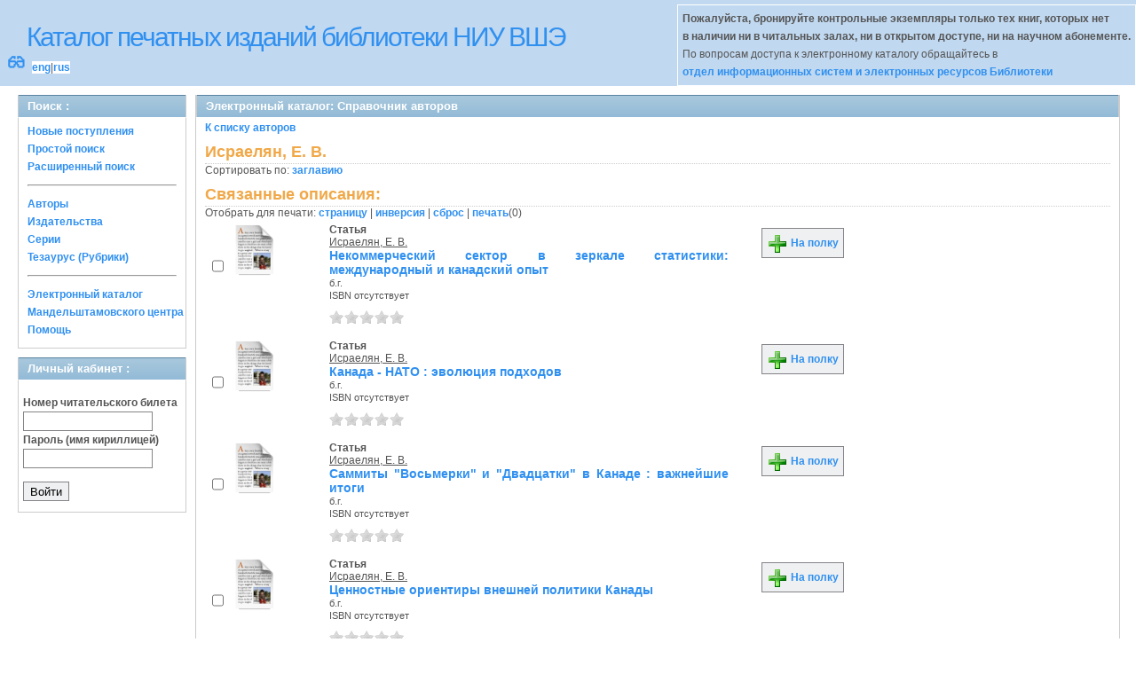

--- FILE ---
content_type: text/html; charset=UTF-8
request_url: http://opac.hse.ru/absopac/app/webroot/index.php?url=/auteurs/view/id:100132/source:default
body_size: 21803
content:
<!DOCTYPE html>
<html>
<head>
	<meta http-equiv="Content-Type" content="text/html; charset=utf-8" />	<title>
		AbsOPACСправочник авторов	</title>
	<link href="/absopac/app/webroot/favicon.ico" type="image/x-icon" rel="icon" /><link href="/absopac/app/webroot/favicon.ico" type="image/x-icon" rel="shortcut icon" /><link rel="stylesheet" type="text/css" href="/absopac/app/webroot/css/cake.generic.my.css" /><link rel="stylesheet" type="text/css" href="/absopac/app/webroot/css/style.css" /><link rel="stylesheet" type="text/css" href="/absopac/app/webroot/css/tables.css" /><link rel="stylesheet" type="text/css" href="/absopac/app/webroot/css/print.css" /><link rel="stylesheet" type="text/css" href="/absopac/app/webroot/css/search_forms.css" /><script type="text/javascript" src="/absopac/app/webroot/js/jquery.min.js"></script>
	<script type="text/javascript" src="/absopac/app/webroot/js/jquery.form.min.js"></script>
	<script type="text/javascript" src="/absopac/app/webroot/js/rating/jquery.rating.js"></script>
	<link rel="stylesheet" type="text/css" href="/absopac/app/webroot/css/jquery.rating.css" />
	<link rel="stylesheet" type="text/css" href="/absopac/app/webroot/css/booklist.css" />
	<script type="text/javascript" src="/absopac/app/webroot/js/jquery.paginate.js"></script><script type="text/javascript" src="/absopac/app/webroot/js/img.js"></script></head>
<body><div id="wrap">

	<div id="header">
		<div style="float: left;">
			<h1><a href="#">Каталог печатных изданий библиотеки НИУ ВШЭ</a></h1>
			<div style="float: left; font-size: 20px;margin: 2px 8px;"><a href="/absopac/app/webroot/index.php?url=/zoom" title="Масштаб 200% / нормальный">&#128083;</a></div>			<div class="languages" style="margin-top: 10px; float: left; background-color:#FFFFFF;">
				<a href="/absopac/app/webroot/index.php?url=/languages/switchLanguage/lang:eng">eng</a>|<a href="/absopac/app/webroot/index.php?url=/languages/switchLanguage/lang:rus">rus</a>		 	</div>
		</div>
		<div class="box"><b>Пожалуйста, бронируйте контрольные экземпляры только тех книг, которых нет<br> в наличии ни в читальных залах, ни в открытом доступе, ни на научном абонементе.</b><br>По вопросам доступа к электронному каталогу обращайтесь в<br> <a href="https://www.hse.ru/org/persons/430912">отдел информационных систем и электронных ресурсов Библиотеки</a></div>
	</div>
	
	<div id="content">
	
		<div id="left">
			<h2>Поиск : </h2>
			<div class="box"><ul>

	<li><a href="/absopac/app/webroot/index.php?url=/books/new_arrivals/">Новые поступления</a></li>

			<li><a href="/absopac/app/webroot/index.php?url=/SearchForms/index/1">Простой поиск</a></li>
	

			<li><a href="/absopac/app/webroot/index.php?url=/SearchForms/index/2">Расширенный поиск</a></li>
	
	
	
	
	<li class="general-menu-separator"><hr/></li>
	<li><a href="/absopac/app/webroot/index.php?url=/auteurs">Авторы</a></li>
	<li><a href="/absopac/app/webroot/index.php?url=/editeurs">Издательства</a></li>
	<li><a href="/absopac/app/webroot/index.php?url=/collections">Серии</a></li>
	<li><a href="/absopac/app/webroot/index.php?url=/Matieres">Тезаурус (Рубрики)</a></li>
	

	

	

	

	<li class="general-menu-separator"><hr/></li>
	
		
				<li><a href="http://opac.hse.ru/mendel" target="_blank">Электронный каталог Мандельштамовского центра</a></li>	
			<li><a href="/absopac/app/webroot/index.php?url=/help/index/">Помощь</a></li>
		</ul></div>
<h2>Личный кабинет : </h2>
			<div class="box"><div class="loginForm">
    <form action="/absopac/app/webroot/index.php?url=/users/login" target="_blank" style="text-align:left" id="UserLoginForm" method="post" accept-charset="utf-8"><div style="display:none;"><input type="hidden" name="_method" value="POST" /></div><label for="UserCodbarU">Номер читательского билета</label><input name="data[User][CodbarU]" type="text" maxlength="40" id="UserCodbarU" /><br/><label for="UserMotPasse">Пароль (имя кириллицей)</label><input type="password" name="data[User][MotPasse]" id="UserMotPasse" /><div class="buttons"><div class="submit"><input type="submit" value="Войти" /></div></div></form></div></div>
			
			
		</div>
		
		<div id="right">
			<div class="contentleft">
				<h2>Электронный каталог: Справочник авторов</h2>
				<div class="contentleftbox"><a href="/absopac/app/webroot/index.php?url=/auteurs">К списку авторов</a><h3>Исраелян, Е. В.</h3>
Сортировать по: <a href="/absopac/app/webroot/index.php?url=/auteurs/view/id:100132/source:default/order:title">заглавию</a><br /><div class="related">
	<h3>Связанные описания:</h3>
		<script type="text/javascript">
//<![CDATA[

		ids_print = [];
		
		function add_print(item){
			change_print($(item).attr('name'));
		}
		
		function print_all() {
			$('input[id*="printed_"][type="checkbox"]').each(function(){
				id = parseInt($(this).attr('name'));
				if($.inArray(id, ids_print) == -1 ){
					ids_print.push(id);
				}
			});
			$('input[id*="printed_"]').attr('checked','true');
			$('#count_print').text(ids_print.length);
		};
		
		function change_print(id){
			id = parseInt(id);
			if($.inArray(id, ids_print) > -1 ){
				ids_print.splice($.inArray(id, ids_print), 1);
			}else{
				if(ids_print.length >= 50){
					alert('Максимально доступно документов для печати: 50');
					return;
				}
				ids_print.push(id);
			}
			$('#count_print').text(ids_print.length);
		}
		
		function invert_print(){
			$('input[id*="printed_"][type="checkbox"]').each(function(){
				this.checked = !this.checked;
				change_print($(this).attr('name'));
			});
		};
		
		function reset(){
			ids_print = [];
			$('input[id*="printed_"][type="checkbox"]').each(function(){
				this.checked = false;
			});
			$('#count_print').text(ids_print.length);
		}
		
		function print() {
			if(ids_print.length == 0){
				alert('Нет выбранныx записей');
				return;
			}
			if(ids_print.length >50){
				alert('Максимально доступно документов для печати: 50');
				return;
			}
			var ids = ids_print.join(',');
			reset();
			link = '/absopac/app/webroot/index.php?url=/Books/print_books/';
			window.open('/absopac/app/webroot/index.php?url=/Books/print_books/'+ids);
		};
//]]>
</script><div class="printmenu">Отобрать для печати: <a href="javascript:print_all();">страницу</a> | <a href="javascript:invert_print();">инверсия</a> | <a href="javascript:reset();">сброс</a> | <a href="javascript:print()">печать</a>(<span id="count_print">0</span>)</div>        <script type="text/javascript">
            // Сохранение строки навигации при прокрутке страницы
            window.onscroll = window.onresize = function(){
    
                var bookList = document.getElementById('BookListWrapper');
                var paginator = document.getElementById('pagination_top');
    
                //  Если блок с книгами уплыл за верхнюю границу,
                //  фиксируем навигатор
                if (bookList.getBoundingClientRect().top < 0){
    
                    var bLeft;
    
                    paginator.className += / fixedJPaginate/.test(paginator.className) ? '' : ' fixedJPaginate';
                    paginator.style.width = bookList.clientWidth - parseInt(paginator.style.paddingLeft) + 'px';
                    paginator.style.left  = (bLeft = bookList.getBoundingClientRect().left) < 0 ? '0' : bLeft + 'px';
    
                }
                else{
    
                    paginator.className = paginator.className.replace(' fixedJPaginate', '');
    
                    with (paginator.style) width = left = '';
    
                }
    
            }
        </script>
        <div id='pagination_top'></div><div class="paging">
	<link rel="stylesheet" type="text/css" href="/absopac/app/webroot/css/jquery.paginate.css" /></div>
<div id="progres" style="margin-left:75px;margin-top: 20px;display:none;">
<img src="http://opac.hse.ru/absopac/app/webroot/img//progress.gif">
</div><div class="BookListWrapper" id="BookListWrapper">	<div class="bookslist">
		<div class="bookitem">
		<div class="bookcover">
			<div class="bookinput">
          		<input type="hidden" name="158645" id="printed_158645_" value="0" /><input type="checkbox" name="158645" onClick="javascript:add_print(this)" id="printed_158645" value="1" />			</div>
      		<div class="bookpicture">
        		<img src="/absopac/app/webroot/img/doctypes/6.gif" class="img_small" alt="" />				<br/>
				<span class="noexmp"></span>			</div>
		</div>
		<div class="bookdetails">
          <b>Статья</b><br/><a href="/absopac/app/webroot/index.php?url=/auteurs/view/id:100132/source:default" title="Исраелян, Е. В." class="full-card-top-link">Исраелян, Е. В.</a><br/>
<a class="big1" title="Некоммерческий сектор в зеркале статистики: международный и канадский опыт" href="/absopac/app/webroot/index.php?url=/notices/index/IdNotice:158645/Source:default">
Некоммерческий сектор в зеркале статистики: международный и канадский опыт</a><br/>
<small>
	б.г.<br/>ISBN отсутствует<br/></small>
<div style="clear: right; display: block;">
	<div id="rating158645"><form action="/absopac/app/webroot/index.php?url=/ratings/add" id="form158645" update="rating158645" method="post" accept-charset="utf-8"><div style="display:none;"><input type="hidden" name="_method" value="POST" /></div><script type="text/javascript">
//<![CDATA[
jQuery('#form158645').submit( function() { jQuery('#form158645').ajaxSubmit({beforeSend:function(request) {request.setRequestHeader('X-Update', 'rating158645');}, success:function(data, textStatus) {jQuery('#rating158645').html(data);}, async:true, type:'post', url:'/absopac/app/webroot/index.php?url=/ratings/add'}); return false;});
//]]>
</script><input name="star[158645]"  disabled="disabled" type="radio" class="star" value="1" /><input name="star[158645]"  disabled="disabled" type="radio" class="star" value="2" /><input name="star[158645]"  disabled="disabled" type="radio" class="star" value="3" /><input name="star[158645]"  disabled="disabled" type="radio" class="star" value="4" /><input name="star[158645]"  disabled="disabled" type="radio" class="star" value="5" /></form></div></div>
<br style="line-height: 1.5em;"/>
	<br style="line-height: 1em;"/>        </div>
        <div class="bookbuttons">
           

<p class="button">
  <a title="Поместить это издание на мою книжную полку" href="/absopac/app/webroot/index.php?url=/user_card/addbook/IdNotice:158645/Source:default">
    <img border="0" 
		 title="Поместить это издание на мою книжную полку" 
		 alt="На полку" 
		 src="http://opac.hse.ru/absopac/app/webroot/img/book_add.png"/>
    На полку  </a>
</p>

<div id="vk_158645">
</div>
        </div>
	</div>
	<div class="bookitem">
		<div class="bookcover">
			<div class="bookinput">
          		<input type="hidden" name="192058" id="printed_192058_" value="0" /><input type="checkbox" name="192058" onClick="javascript:add_print(this)" id="printed_192058" value="1" />			</div>
      		<div class="bookpicture">
        		<img src="/absopac/app/webroot/img/doctypes/6.gif" class="img_small" alt="" />				<br/>
				<span class="noexmp"></span>			</div>
		</div>
		<div class="bookdetails">
          <b>Статья</b><br/><a href="/absopac/app/webroot/index.php?url=/auteurs/view/id:100132/source:default" title="Исраелян, Е. В." class="full-card-top-link">Исраелян, Е. В.</a><br/>
<a class="big1" title="Канада - НАТО : эволюция подходов" href="/absopac/app/webroot/index.php?url=/notices/index/IdNotice:192058/Source:default">
Канада - НАТО : эволюция подходов</a><br/>
<small>
	б.г.<br/>ISBN отсутствует<br/></small>
<div style="clear: right; display: block;">
	<div id="rating192058"><form action="/absopac/app/webroot/index.php?url=/ratings/add" id="form192058" update="rating192058" method="post" accept-charset="utf-8"><div style="display:none;"><input type="hidden" name="_method" value="POST" /></div><script type="text/javascript">
//<![CDATA[
jQuery('#form192058').submit( function() { jQuery('#form192058').ajaxSubmit({beforeSend:function(request) {request.setRequestHeader('X-Update', 'rating192058');}, success:function(data, textStatus) {jQuery('#rating192058').html(data);}, async:true, type:'post', url:'/absopac/app/webroot/index.php?url=/ratings/add'}); return false;});
//]]>
</script><input name="star[192058]"  disabled="disabled" type="radio" class="star" value="1" /><input name="star[192058]"  disabled="disabled" type="radio" class="star" value="2" /><input name="star[192058]"  disabled="disabled" type="radio" class="star" value="3" /><input name="star[192058]"  disabled="disabled" type="radio" class="star" value="4" /><input name="star[192058]"  disabled="disabled" type="radio" class="star" value="5" /></form></div></div>
<br style="line-height: 1.5em;"/>
	<br style="line-height: 1em;"/>        </div>
        <div class="bookbuttons">
           

<p class="button">
  <a title="Поместить это издание на мою книжную полку" href="/absopac/app/webroot/index.php?url=/user_card/addbook/IdNotice:192058/Source:default">
    <img border="0" 
		 title="Поместить это издание на мою книжную полку" 
		 alt="На полку" 
		 src="http://opac.hse.ru/absopac/app/webroot/img/book_add.png"/>
    На полку  </a>
</p>

<div id="vk_192058">
</div>
        </div>
	</div>
	<div class="bookitem">
		<div class="bookcover">
			<div class="bookinput">
          		<input type="hidden" name="199878" id="printed_199878_" value="0" /><input type="checkbox" name="199878" onClick="javascript:add_print(this)" id="printed_199878" value="1" />			</div>
      		<div class="bookpicture">
        		<img src="/absopac/app/webroot/img/doctypes/6.gif" class="img_small" alt="" />				<br/>
				<span class="noexmp"></span>			</div>
		</div>
		<div class="bookdetails">
          <b>Статья</b><br/><a href="/absopac/app/webroot/index.php?url=/auteurs/view/id:100132/source:default" title="Исраелян, Е. В." class="full-card-top-link">Исраелян, Е. В.</a><br/>
<a class="big1" title="Саммиты &quot;Восьмерки&quot; и &quot;Двадцатки&quot; в Канаде : важнейшие итоги" href="/absopac/app/webroot/index.php?url=/notices/index/IdNotice:199878/Source:default">
Саммиты &quot;Восьмерки&quot; и &quot;Двадцатки&quot; в Канаде : важнейшие итоги</a><br/>
<small>
	б.г.<br/>ISBN отсутствует<br/></small>
<div style="clear: right; display: block;">
	<div id="rating199878"><form action="/absopac/app/webroot/index.php?url=/ratings/add" id="form199878" update="rating199878" method="post" accept-charset="utf-8"><div style="display:none;"><input type="hidden" name="_method" value="POST" /></div><script type="text/javascript">
//<![CDATA[
jQuery('#form199878').submit( function() { jQuery('#form199878').ajaxSubmit({beforeSend:function(request) {request.setRequestHeader('X-Update', 'rating199878');}, success:function(data, textStatus) {jQuery('#rating199878').html(data);}, async:true, type:'post', url:'/absopac/app/webroot/index.php?url=/ratings/add'}); return false;});
//]]>
</script><input name="star[199878]"  disabled="disabled" type="radio" class="star" value="1" /><input name="star[199878]"  disabled="disabled" type="radio" class="star" value="2" /><input name="star[199878]"  disabled="disabled" type="radio" class="star" value="3" /><input name="star[199878]"  disabled="disabled" type="radio" class="star" value="4" /><input name="star[199878]"  disabled="disabled" type="radio" class="star" value="5" /></form></div></div>
<br style="line-height: 1.5em;"/>
	<br style="line-height: 1em;"/>        </div>
        <div class="bookbuttons">
           

<p class="button">
  <a title="Поместить это издание на мою книжную полку" href="/absopac/app/webroot/index.php?url=/user_card/addbook/IdNotice:199878/Source:default">
    <img border="0" 
		 title="Поместить это издание на мою книжную полку" 
		 alt="На полку" 
		 src="http://opac.hse.ru/absopac/app/webroot/img/book_add.png"/>
    На полку  </a>
</p>

<div id="vk_199878">
</div>
        </div>
	</div>
	<div class="bookitem">
		<div class="bookcover">
			<div class="bookinput">
          		<input type="hidden" name="210024" id="printed_210024_" value="0" /><input type="checkbox" name="210024" onClick="javascript:add_print(this)" id="printed_210024" value="1" />			</div>
      		<div class="bookpicture">
        		<img src="/absopac/app/webroot/img/doctypes/6.gif" class="img_small" alt="" />				<br/>
				<span class="noexmp"></span>			</div>
		</div>
		<div class="bookdetails">
          <b>Статья</b><br/><a href="/absopac/app/webroot/index.php?url=/auteurs/view/id:100132/source:default" title="Исраелян, Е. В." class="full-card-top-link">Исраелян, Е. В.</a><br/>
<a class="big1" title="Ценностные ориентиры внешней политики Канады" href="/absopac/app/webroot/index.php?url=/notices/index/IdNotice:210024/Source:default">
Ценностные ориентиры внешней политики Канады</a><br/>
<small>
	б.г.<br/>ISBN отсутствует<br/></small>
<div style="clear: right; display: block;">
	<div id="rating210024"><form action="/absopac/app/webroot/index.php?url=/ratings/add" id="form210024" update="rating210024" method="post" accept-charset="utf-8"><div style="display:none;"><input type="hidden" name="_method" value="POST" /></div><script type="text/javascript">
//<![CDATA[
jQuery('#form210024').submit( function() { jQuery('#form210024').ajaxSubmit({beforeSend:function(request) {request.setRequestHeader('X-Update', 'rating210024');}, success:function(data, textStatus) {jQuery('#rating210024').html(data);}, async:true, type:'post', url:'/absopac/app/webroot/index.php?url=/ratings/add'}); return false;});
//]]>
</script><input name="star[210024]"  disabled="disabled" type="radio" class="star" value="1" /><input name="star[210024]"  disabled="disabled" type="radio" class="star" value="2" /><input name="star[210024]"  disabled="disabled" type="radio" class="star" value="3" /><input name="star[210024]"  disabled="disabled" type="radio" class="star" value="4" /><input name="star[210024]"  disabled="disabled" type="radio" class="star" value="5" /></form></div></div>
<br style="line-height: 1.5em;"/>
	<br style="line-height: 1em;"/>        </div>
        <div class="bookbuttons">
           

<p class="button">
  <a title="Поместить это издание на мою книжную полку" href="/absopac/app/webroot/index.php?url=/user_card/addbook/IdNotice:210024/Source:default">
    <img border="0" 
		 title="Поместить это издание на мою книжную полку" 
		 alt="На полку" 
		 src="http://opac.hse.ru/absopac/app/webroot/img/book_add.png"/>
    На полку  </a>
</p>

<div id="vk_210024">
</div>
        </div>
	</div>
<script type="text/javascript">
//<![CDATA[

	jQuery('.star').rating({ 
 	 callback: function(value, link){ 
  	   	jQuery(this.form).find('input.star').rating('readOnly', true); 
    	jQuery(this.form).submit();
  } 
});
//]]>
</script>    </div>
</div>
</div></div>
			</div>
		</div>
                                <!-- Yandex.Metrika counter -->
<script type="text/javascript" >
    (function (d, w, c) {
        (w[c] = w[c] || []).push(function() {
            try {
                w.yaCounter50847507 = new Ya.Metrika2({
                    id:50847507,
                    clickmap:true,
                    trackLinks:true,
                    accurateTrackBounce:true
                });
            } catch(e) { }
        });

        var n = d.getElementsByTagName("script")[0],
            s = d.createElement("script"),
            f = function () { n.parentNode.insertBefore(s, n); };
        s.type = "text/javascript";
        s.async = true;
        s.src = "https://mc.yandex.ru/metrika/tag.js";

        if (w.opera == "[object Opera]") {
            d.addEventListener("DOMContentLoaded", f, false);
        } else { f(); }
    })(document, window, "yandex_metrika_callbacks2");
</script>
<noscript><div><img src="https://mc.yandex.ru/watch/50847507" style="position:absolute; left:-9999px;" alt="" /></div></noscript>
<!-- /Yandex.Metrika counter -->	</div>
	
</div>
<div style="clear: both;"></div>
<div id="footer">
	&copy; Все права защищены 	<a href="http://www.libermedia.ru" target="_blank">
		ООО "Компания Либэр"	</a>, 2009 - 2026&nbsp; v.20.210</div>
<div>
</div>
</body>
</html>
